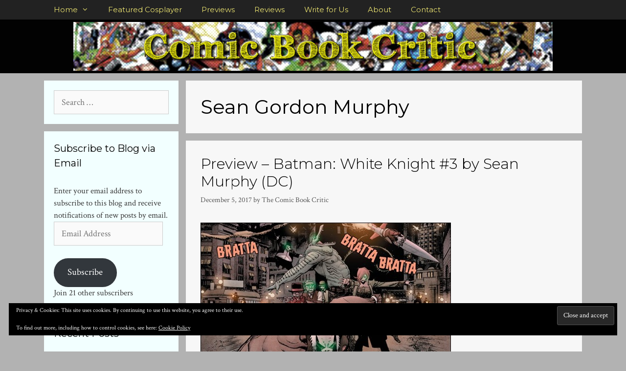

--- FILE ---
content_type: text/html; charset=UTF-8
request_url: http://comicbookcritic.net/tag/sean-gordon-murphy/
body_size: 20170
content:
<!DOCTYPE html>
<html lang="en-US">
<head>
	<meta charset="UTF-8">
	<meta name='robots' content='noindex, follow' />
<meta name="viewport" content="width=device-width, initial-scale=1"><!-- Jetpack Site Verification Tags -->
<meta name="google-site-verification" content="Xbv5RYSCnOL1eqpEovHiR0VRmu8tQpfHaidjInyQzAA" />
<meta name="msvalidate.01" content="84D2061FD8C7D82CAD04A103A0C79A84" />

	<!-- This site is optimized with the Yoast SEO plugin v26.5 - https://yoast.com/wordpress/plugins/seo/ -->
	<title>Sean Gordon Murphy Archives - Comic Book Critic</title>
	<meta property="og:locale" content="en_US" />
	<meta property="og:type" content="article" />
	<meta property="og:title" content="Sean Gordon Murphy Archives - Comic Book Critic" />
	<meta property="og:url" content="http://comicbookcritic.net/tag/sean-gordon-murphy/" />
	<meta property="og:site_name" content="Comic Book Critic" />
	<meta name="twitter:card" content="summary_large_image" />
	<meta name="twitter:site" content="@comicscritic" />
	<script type="application/ld+json" class="yoast-schema-graph">{"@context":"https://schema.org","@graph":[{"@type":"CollectionPage","@id":"http://comicbookcritic.net/tag/sean-gordon-murphy/","url":"http://comicbookcritic.net/tag/sean-gordon-murphy/","name":"Sean Gordon Murphy Archives - Comic Book Critic","isPartOf":{"@id":"http://comicbookcritic.net/#website"},"primaryImageOfPage":{"@id":"http://comicbookcritic.net/tag/sean-gordon-murphy/#primaryimage"},"image":{"@id":"http://comicbookcritic.net/tag/sean-gordon-murphy/#primaryimage"},"thumbnailUrl":"http://comicbookcritic.net/wp-content/uploads/2017/12/BMJKWK_3_3_thumb.jpg","breadcrumb":{"@id":"http://comicbookcritic.net/tag/sean-gordon-murphy/#breadcrumb"},"inLanguage":"en-US"},{"@type":"ImageObject","inLanguage":"en-US","@id":"http://comicbookcritic.net/tag/sean-gordon-murphy/#primaryimage","url":"http://comicbookcritic.net/wp-content/uploads/2017/12/BMJKWK_3_3_thumb.jpg","contentUrl":"http://comicbookcritic.net/wp-content/uploads/2017/12/BMJKWK_3_3_thumb.jpg","width":512,"height":393},{"@type":"BreadcrumbList","@id":"http://comicbookcritic.net/tag/sean-gordon-murphy/#breadcrumb","itemListElement":[{"@type":"ListItem","position":1,"name":"Home","item":"http://comicbookcritic.net/"},{"@type":"ListItem","position":2,"name":"Sean Gordon Murphy"}]},{"@type":"WebSite","@id":"http://comicbookcritic.net/#website","url":"http://comicbookcritic.net/","name":"Comic Book Critic","description":"Your source for comic book previews, review, cosplay, interviews, and more!","publisher":{"@id":"http://comicbookcritic.net/#organization"},"potentialAction":[{"@type":"SearchAction","target":{"@type":"EntryPoint","urlTemplate":"http://comicbookcritic.net/?s={search_term_string}"},"query-input":{"@type":"PropertyValueSpecification","valueRequired":true,"valueName":"search_term_string"}}],"inLanguage":"en-US"},{"@type":"Organization","@id":"http://comicbookcritic.net/#organization","name":"Comic Book Critic","url":"http://comicbookcritic.net/","logo":{"@type":"ImageObject","inLanguage":"en-US","@id":"http://comicbookcritic.net/#/schema/logo/image/","url":"http://comicbookcritic.net/wp-content/uploads/2011/02/cbc2.jpg","contentUrl":"http://comicbookcritic.net/wp-content/uploads/2011/02/cbc2.jpg","width":500,"height":500,"caption":"Comic Book Critic"},"image":{"@id":"http://comicbookcritic.net/#/schema/logo/image/"},"sameAs":["https://www.facebook.com/ComicBookCritic","https://x.com/comicscritic"]}]}</script>
	<!-- / Yoast SEO plugin. -->


<link rel='dns-prefetch' href='//www.googletagmanager.com' />
<link rel='dns-prefetch' href='//stats.wp.com' />
<link rel='dns-prefetch' href='//v0.wordpress.com' />
<link rel='dns-prefetch' href='//pagead2.googlesyndication.com' />
<link href='https://fonts.gstatic.com' crossorigin rel='preconnect' />
<link href='https://fonts.googleapis.com' crossorigin rel='preconnect' />
<link rel='preconnect' href='//c0.wp.com' />
<link rel="alternate" type="application/rss+xml" title="Comic Book Critic &raquo; Feed" href="http://comicbookcritic.net/feed/" />
<link rel="alternate" type="application/rss+xml" title="Comic Book Critic &raquo; Comments Feed" href="http://comicbookcritic.net/comments/feed/" />
<link rel="alternate" type="application/rss+xml" title="Comic Book Critic &raquo; Sean Gordon Murphy Tag Feed" href="http://comicbookcritic.net/tag/sean-gordon-murphy/feed/" />
		<!-- This site uses the Google Analytics by MonsterInsights plugin v9.10.1 - Using Analytics tracking - https://www.monsterinsights.com/ -->
							<script src="//www.googletagmanager.com/gtag/js?id=G-67SGENEPLJ"  data-cfasync="false" data-wpfc-render="false" async></script>
			<script data-cfasync="false" data-wpfc-render="false">
				var mi_version = '9.10.1';
				var mi_track_user = true;
				var mi_no_track_reason = '';
								var MonsterInsightsDefaultLocations = {"page_location":"http:\/\/comicbookcritic.net\/tag\/sean-gordon-murphy\/"};
								if ( typeof MonsterInsightsPrivacyGuardFilter === 'function' ) {
					var MonsterInsightsLocations = (typeof MonsterInsightsExcludeQuery === 'object') ? MonsterInsightsPrivacyGuardFilter( MonsterInsightsExcludeQuery ) : MonsterInsightsPrivacyGuardFilter( MonsterInsightsDefaultLocations );
				} else {
					var MonsterInsightsLocations = (typeof MonsterInsightsExcludeQuery === 'object') ? MonsterInsightsExcludeQuery : MonsterInsightsDefaultLocations;
				}

								var disableStrs = [
										'ga-disable-G-67SGENEPLJ',
									];

				/* Function to detect opted out users */
				function __gtagTrackerIsOptedOut() {
					for (var index = 0; index < disableStrs.length; index++) {
						if (document.cookie.indexOf(disableStrs[index] + '=true') > -1) {
							return true;
						}
					}

					return false;
				}

				/* Disable tracking if the opt-out cookie exists. */
				if (__gtagTrackerIsOptedOut()) {
					for (var index = 0; index < disableStrs.length; index++) {
						window[disableStrs[index]] = true;
					}
				}

				/* Opt-out function */
				function __gtagTrackerOptout() {
					for (var index = 0; index < disableStrs.length; index++) {
						document.cookie = disableStrs[index] + '=true; expires=Thu, 31 Dec 2099 23:59:59 UTC; path=/';
						window[disableStrs[index]] = true;
					}
				}

				if ('undefined' === typeof gaOptout) {
					function gaOptout() {
						__gtagTrackerOptout();
					}
				}
								window.dataLayer = window.dataLayer || [];

				window.MonsterInsightsDualTracker = {
					helpers: {},
					trackers: {},
				};
				if (mi_track_user) {
					function __gtagDataLayer() {
						dataLayer.push(arguments);
					}

					function __gtagTracker(type, name, parameters) {
						if (!parameters) {
							parameters = {};
						}

						if (parameters.send_to) {
							__gtagDataLayer.apply(null, arguments);
							return;
						}

						if (type === 'event') {
														parameters.send_to = monsterinsights_frontend.v4_id;
							var hookName = name;
							if (typeof parameters['event_category'] !== 'undefined') {
								hookName = parameters['event_category'] + ':' + name;
							}

							if (typeof MonsterInsightsDualTracker.trackers[hookName] !== 'undefined') {
								MonsterInsightsDualTracker.trackers[hookName](parameters);
							} else {
								__gtagDataLayer('event', name, parameters);
							}
							
						} else {
							__gtagDataLayer.apply(null, arguments);
						}
					}

					__gtagTracker('js', new Date());
					__gtagTracker('set', {
						'developer_id.dZGIzZG': true,
											});
					if ( MonsterInsightsLocations.page_location ) {
						__gtagTracker('set', MonsterInsightsLocations);
					}
										__gtagTracker('config', 'G-67SGENEPLJ', {"forceSSL":"true","anonymize_ip":"true"} );
										window.gtag = __gtagTracker;										(function () {
						/* https://developers.google.com/analytics/devguides/collection/analyticsjs/ */
						/* ga and __gaTracker compatibility shim. */
						var noopfn = function () {
							return null;
						};
						var newtracker = function () {
							return new Tracker();
						};
						var Tracker = function () {
							return null;
						};
						var p = Tracker.prototype;
						p.get = noopfn;
						p.set = noopfn;
						p.send = function () {
							var args = Array.prototype.slice.call(arguments);
							args.unshift('send');
							__gaTracker.apply(null, args);
						};
						var __gaTracker = function () {
							var len = arguments.length;
							if (len === 0) {
								return;
							}
							var f = arguments[len - 1];
							if (typeof f !== 'object' || f === null || typeof f.hitCallback !== 'function') {
								if ('send' === arguments[0]) {
									var hitConverted, hitObject = false, action;
									if ('event' === arguments[1]) {
										if ('undefined' !== typeof arguments[3]) {
											hitObject = {
												'eventAction': arguments[3],
												'eventCategory': arguments[2],
												'eventLabel': arguments[4],
												'value': arguments[5] ? arguments[5] : 1,
											}
										}
									}
									if ('pageview' === arguments[1]) {
										if ('undefined' !== typeof arguments[2]) {
											hitObject = {
												'eventAction': 'page_view',
												'page_path': arguments[2],
											}
										}
									}
									if (typeof arguments[2] === 'object') {
										hitObject = arguments[2];
									}
									if (typeof arguments[5] === 'object') {
										Object.assign(hitObject, arguments[5]);
									}
									if ('undefined' !== typeof arguments[1].hitType) {
										hitObject = arguments[1];
										if ('pageview' === hitObject.hitType) {
											hitObject.eventAction = 'page_view';
										}
									}
									if (hitObject) {
										action = 'timing' === arguments[1].hitType ? 'timing_complete' : hitObject.eventAction;
										hitConverted = mapArgs(hitObject);
										__gtagTracker('event', action, hitConverted);
									}
								}
								return;
							}

							function mapArgs(args) {
								var arg, hit = {};
								var gaMap = {
									'eventCategory': 'event_category',
									'eventAction': 'event_action',
									'eventLabel': 'event_label',
									'eventValue': 'event_value',
									'nonInteraction': 'non_interaction',
									'timingCategory': 'event_category',
									'timingVar': 'name',
									'timingValue': 'value',
									'timingLabel': 'event_label',
									'page': 'page_path',
									'location': 'page_location',
									'title': 'page_title',
									'referrer' : 'page_referrer',
								};
								for (arg in args) {
																		if (!(!args.hasOwnProperty(arg) || !gaMap.hasOwnProperty(arg))) {
										hit[gaMap[arg]] = args[arg];
									} else {
										hit[arg] = args[arg];
									}
								}
								return hit;
							}

							try {
								f.hitCallback();
							} catch (ex) {
							}
						};
						__gaTracker.create = newtracker;
						__gaTracker.getByName = newtracker;
						__gaTracker.getAll = function () {
							return [];
						};
						__gaTracker.remove = noopfn;
						__gaTracker.loaded = true;
						window['__gaTracker'] = __gaTracker;
					})();
									} else {
										console.log("");
					(function () {
						function __gtagTracker() {
							return null;
						}

						window['__gtagTracker'] = __gtagTracker;
						window['gtag'] = __gtagTracker;
					})();
									}
			</script>
							<!-- / Google Analytics by MonsterInsights -->
		<style id='wp-img-auto-sizes-contain-inline-css'>
img:is([sizes=auto i],[sizes^="auto," i]){contain-intrinsic-size:3000px 1500px}
/*# sourceURL=wp-img-auto-sizes-contain-inline-css */
</style>
<link rel='stylesheet' id='generate-fonts-css' href='//fonts.googleapis.com/css?family=Crimson+Text:regular,italic,600,600italic,700,700italic|Montserrat:100,100italic,200,200italic,300,300italic,regular,italic,500,500italic,600,600italic,700,700italic,800,800italic,900,900italic' media='all' />
<style id='wp-emoji-styles-inline-css'>

	img.wp-smiley, img.emoji {
		display: inline !important;
		border: none !important;
		box-shadow: none !important;
		height: 1em !important;
		width: 1em !important;
		margin: 0 0.07em !important;
		vertical-align: -0.1em !important;
		background: none !important;
		padding: 0 !important;
	}
/*# sourceURL=wp-emoji-styles-inline-css */
</style>
<style id='wp-block-library-inline-css'>
:root{--wp-block-synced-color:#7a00df;--wp-block-synced-color--rgb:122,0,223;--wp-bound-block-color:var(--wp-block-synced-color);--wp-editor-canvas-background:#ddd;--wp-admin-theme-color:#007cba;--wp-admin-theme-color--rgb:0,124,186;--wp-admin-theme-color-darker-10:#006ba1;--wp-admin-theme-color-darker-10--rgb:0,107,160.5;--wp-admin-theme-color-darker-20:#005a87;--wp-admin-theme-color-darker-20--rgb:0,90,135;--wp-admin-border-width-focus:2px}@media (min-resolution:192dpi){:root{--wp-admin-border-width-focus:1.5px}}.wp-element-button{cursor:pointer}:root .has-very-light-gray-background-color{background-color:#eee}:root .has-very-dark-gray-background-color{background-color:#313131}:root .has-very-light-gray-color{color:#eee}:root .has-very-dark-gray-color{color:#313131}:root .has-vivid-green-cyan-to-vivid-cyan-blue-gradient-background{background:linear-gradient(135deg,#00d084,#0693e3)}:root .has-purple-crush-gradient-background{background:linear-gradient(135deg,#34e2e4,#4721fb 50%,#ab1dfe)}:root .has-hazy-dawn-gradient-background{background:linear-gradient(135deg,#faaca8,#dad0ec)}:root .has-subdued-olive-gradient-background{background:linear-gradient(135deg,#fafae1,#67a671)}:root .has-atomic-cream-gradient-background{background:linear-gradient(135deg,#fdd79a,#004a59)}:root .has-nightshade-gradient-background{background:linear-gradient(135deg,#330968,#31cdcf)}:root .has-midnight-gradient-background{background:linear-gradient(135deg,#020381,#2874fc)}:root{--wp--preset--font-size--normal:16px;--wp--preset--font-size--huge:42px}.has-regular-font-size{font-size:1em}.has-larger-font-size{font-size:2.625em}.has-normal-font-size{font-size:var(--wp--preset--font-size--normal)}.has-huge-font-size{font-size:var(--wp--preset--font-size--huge)}:root .has-text-align-center{text-align:center}:root .has-text-align-left{text-align:left}:root .has-text-align-right{text-align:right}.has-fit-text{white-space:nowrap!important}#end-resizable-editor-section{display:none}.aligncenter{clear:both}.items-justified-left{justify-content:flex-start}.items-justified-center{justify-content:center}.items-justified-right{justify-content:flex-end}.items-justified-space-between{justify-content:space-between}.screen-reader-text{word-wrap:normal!important;border:0;clip-path:inset(50%);height:1px;margin:-1px;overflow:hidden;padding:0;position:absolute;width:1px}.screen-reader-text:focus{background-color:#ddd;clip-path:none;color:#444;display:block;font-size:1em;height:auto;left:5px;line-height:normal;padding:15px 23px 14px;text-decoration:none;top:5px;width:auto;z-index:100000}html :where(.has-border-color){border-style:solid}html :where([style*=border-top-color]){border-top-style:solid}html :where([style*=border-right-color]){border-right-style:solid}html :where([style*=border-bottom-color]){border-bottom-style:solid}html :where([style*=border-left-color]){border-left-style:solid}html :where([style*=border-width]){border-style:solid}html :where([style*=border-top-width]){border-top-style:solid}html :where([style*=border-right-width]){border-right-style:solid}html :where([style*=border-bottom-width]){border-bottom-style:solid}html :where([style*=border-left-width]){border-left-style:solid}html :where(img[class*=wp-image-]){height:auto;max-width:100%}:where(figure){margin:0 0 1em}html :where(.is-position-sticky){--wp-admin--admin-bar--position-offset:var(--wp-admin--admin-bar--height,0px)}@media screen and (max-width:600px){html :where(.is-position-sticky){--wp-admin--admin-bar--position-offset:0px}}

/*# sourceURL=wp-block-library-inline-css */
</style><style id='global-styles-inline-css'>
:root{--wp--preset--aspect-ratio--square: 1;--wp--preset--aspect-ratio--4-3: 4/3;--wp--preset--aspect-ratio--3-4: 3/4;--wp--preset--aspect-ratio--3-2: 3/2;--wp--preset--aspect-ratio--2-3: 2/3;--wp--preset--aspect-ratio--16-9: 16/9;--wp--preset--aspect-ratio--9-16: 9/16;--wp--preset--color--black: #000000;--wp--preset--color--cyan-bluish-gray: #abb8c3;--wp--preset--color--white: #ffffff;--wp--preset--color--pale-pink: #f78da7;--wp--preset--color--vivid-red: #cf2e2e;--wp--preset--color--luminous-vivid-orange: #ff6900;--wp--preset--color--luminous-vivid-amber: #fcb900;--wp--preset--color--light-green-cyan: #7bdcb5;--wp--preset--color--vivid-green-cyan: #00d084;--wp--preset--color--pale-cyan-blue: #8ed1fc;--wp--preset--color--vivid-cyan-blue: #0693e3;--wp--preset--color--vivid-purple: #9b51e0;--wp--preset--color--contrast: var(--contrast);--wp--preset--color--contrast-2: var(--contrast-2);--wp--preset--color--contrast-3: var(--contrast-3);--wp--preset--color--base: var(--base);--wp--preset--color--base-2: var(--base-2);--wp--preset--color--base-3: var(--base-3);--wp--preset--color--accent: var(--accent);--wp--preset--gradient--vivid-cyan-blue-to-vivid-purple: linear-gradient(135deg,rgb(6,147,227) 0%,rgb(155,81,224) 100%);--wp--preset--gradient--light-green-cyan-to-vivid-green-cyan: linear-gradient(135deg,rgb(122,220,180) 0%,rgb(0,208,130) 100%);--wp--preset--gradient--luminous-vivid-amber-to-luminous-vivid-orange: linear-gradient(135deg,rgb(252,185,0) 0%,rgb(255,105,0) 100%);--wp--preset--gradient--luminous-vivid-orange-to-vivid-red: linear-gradient(135deg,rgb(255,105,0) 0%,rgb(207,46,46) 100%);--wp--preset--gradient--very-light-gray-to-cyan-bluish-gray: linear-gradient(135deg,rgb(238,238,238) 0%,rgb(169,184,195) 100%);--wp--preset--gradient--cool-to-warm-spectrum: linear-gradient(135deg,rgb(74,234,220) 0%,rgb(151,120,209) 20%,rgb(207,42,186) 40%,rgb(238,44,130) 60%,rgb(251,105,98) 80%,rgb(254,248,76) 100%);--wp--preset--gradient--blush-light-purple: linear-gradient(135deg,rgb(255,206,236) 0%,rgb(152,150,240) 100%);--wp--preset--gradient--blush-bordeaux: linear-gradient(135deg,rgb(254,205,165) 0%,rgb(254,45,45) 50%,rgb(107,0,62) 100%);--wp--preset--gradient--luminous-dusk: linear-gradient(135deg,rgb(255,203,112) 0%,rgb(199,81,192) 50%,rgb(65,88,208) 100%);--wp--preset--gradient--pale-ocean: linear-gradient(135deg,rgb(255,245,203) 0%,rgb(182,227,212) 50%,rgb(51,167,181) 100%);--wp--preset--gradient--electric-grass: linear-gradient(135deg,rgb(202,248,128) 0%,rgb(113,206,126) 100%);--wp--preset--gradient--midnight: linear-gradient(135deg,rgb(2,3,129) 0%,rgb(40,116,252) 100%);--wp--preset--font-size--small: 13px;--wp--preset--font-size--medium: 20px;--wp--preset--font-size--large: 36px;--wp--preset--font-size--x-large: 42px;--wp--preset--spacing--20: 0.44rem;--wp--preset--spacing--30: 0.67rem;--wp--preset--spacing--40: 1rem;--wp--preset--spacing--50: 1.5rem;--wp--preset--spacing--60: 2.25rem;--wp--preset--spacing--70: 3.38rem;--wp--preset--spacing--80: 5.06rem;--wp--preset--shadow--natural: 6px 6px 9px rgba(0, 0, 0, 0.2);--wp--preset--shadow--deep: 12px 12px 50px rgba(0, 0, 0, 0.4);--wp--preset--shadow--sharp: 6px 6px 0px rgba(0, 0, 0, 0.2);--wp--preset--shadow--outlined: 6px 6px 0px -3px rgb(255, 255, 255), 6px 6px rgb(0, 0, 0);--wp--preset--shadow--crisp: 6px 6px 0px rgb(0, 0, 0);}:where(.is-layout-flex){gap: 0.5em;}:where(.is-layout-grid){gap: 0.5em;}body .is-layout-flex{display: flex;}.is-layout-flex{flex-wrap: wrap;align-items: center;}.is-layout-flex > :is(*, div){margin: 0;}body .is-layout-grid{display: grid;}.is-layout-grid > :is(*, div){margin: 0;}:where(.wp-block-columns.is-layout-flex){gap: 2em;}:where(.wp-block-columns.is-layout-grid){gap: 2em;}:where(.wp-block-post-template.is-layout-flex){gap: 1.25em;}:where(.wp-block-post-template.is-layout-grid){gap: 1.25em;}.has-black-color{color: var(--wp--preset--color--black) !important;}.has-cyan-bluish-gray-color{color: var(--wp--preset--color--cyan-bluish-gray) !important;}.has-white-color{color: var(--wp--preset--color--white) !important;}.has-pale-pink-color{color: var(--wp--preset--color--pale-pink) !important;}.has-vivid-red-color{color: var(--wp--preset--color--vivid-red) !important;}.has-luminous-vivid-orange-color{color: var(--wp--preset--color--luminous-vivid-orange) !important;}.has-luminous-vivid-amber-color{color: var(--wp--preset--color--luminous-vivid-amber) !important;}.has-light-green-cyan-color{color: var(--wp--preset--color--light-green-cyan) !important;}.has-vivid-green-cyan-color{color: var(--wp--preset--color--vivid-green-cyan) !important;}.has-pale-cyan-blue-color{color: var(--wp--preset--color--pale-cyan-blue) !important;}.has-vivid-cyan-blue-color{color: var(--wp--preset--color--vivid-cyan-blue) !important;}.has-vivid-purple-color{color: var(--wp--preset--color--vivid-purple) !important;}.has-black-background-color{background-color: var(--wp--preset--color--black) !important;}.has-cyan-bluish-gray-background-color{background-color: var(--wp--preset--color--cyan-bluish-gray) !important;}.has-white-background-color{background-color: var(--wp--preset--color--white) !important;}.has-pale-pink-background-color{background-color: var(--wp--preset--color--pale-pink) !important;}.has-vivid-red-background-color{background-color: var(--wp--preset--color--vivid-red) !important;}.has-luminous-vivid-orange-background-color{background-color: var(--wp--preset--color--luminous-vivid-orange) !important;}.has-luminous-vivid-amber-background-color{background-color: var(--wp--preset--color--luminous-vivid-amber) !important;}.has-light-green-cyan-background-color{background-color: var(--wp--preset--color--light-green-cyan) !important;}.has-vivid-green-cyan-background-color{background-color: var(--wp--preset--color--vivid-green-cyan) !important;}.has-pale-cyan-blue-background-color{background-color: var(--wp--preset--color--pale-cyan-blue) !important;}.has-vivid-cyan-blue-background-color{background-color: var(--wp--preset--color--vivid-cyan-blue) !important;}.has-vivid-purple-background-color{background-color: var(--wp--preset--color--vivid-purple) !important;}.has-black-border-color{border-color: var(--wp--preset--color--black) !important;}.has-cyan-bluish-gray-border-color{border-color: var(--wp--preset--color--cyan-bluish-gray) !important;}.has-white-border-color{border-color: var(--wp--preset--color--white) !important;}.has-pale-pink-border-color{border-color: var(--wp--preset--color--pale-pink) !important;}.has-vivid-red-border-color{border-color: var(--wp--preset--color--vivid-red) !important;}.has-luminous-vivid-orange-border-color{border-color: var(--wp--preset--color--luminous-vivid-orange) !important;}.has-luminous-vivid-amber-border-color{border-color: var(--wp--preset--color--luminous-vivid-amber) !important;}.has-light-green-cyan-border-color{border-color: var(--wp--preset--color--light-green-cyan) !important;}.has-vivid-green-cyan-border-color{border-color: var(--wp--preset--color--vivid-green-cyan) !important;}.has-pale-cyan-blue-border-color{border-color: var(--wp--preset--color--pale-cyan-blue) !important;}.has-vivid-cyan-blue-border-color{border-color: var(--wp--preset--color--vivid-cyan-blue) !important;}.has-vivid-purple-border-color{border-color: var(--wp--preset--color--vivid-purple) !important;}.has-vivid-cyan-blue-to-vivid-purple-gradient-background{background: var(--wp--preset--gradient--vivid-cyan-blue-to-vivid-purple) !important;}.has-light-green-cyan-to-vivid-green-cyan-gradient-background{background: var(--wp--preset--gradient--light-green-cyan-to-vivid-green-cyan) !important;}.has-luminous-vivid-amber-to-luminous-vivid-orange-gradient-background{background: var(--wp--preset--gradient--luminous-vivid-amber-to-luminous-vivid-orange) !important;}.has-luminous-vivid-orange-to-vivid-red-gradient-background{background: var(--wp--preset--gradient--luminous-vivid-orange-to-vivid-red) !important;}.has-very-light-gray-to-cyan-bluish-gray-gradient-background{background: var(--wp--preset--gradient--very-light-gray-to-cyan-bluish-gray) !important;}.has-cool-to-warm-spectrum-gradient-background{background: var(--wp--preset--gradient--cool-to-warm-spectrum) !important;}.has-blush-light-purple-gradient-background{background: var(--wp--preset--gradient--blush-light-purple) !important;}.has-blush-bordeaux-gradient-background{background: var(--wp--preset--gradient--blush-bordeaux) !important;}.has-luminous-dusk-gradient-background{background: var(--wp--preset--gradient--luminous-dusk) !important;}.has-pale-ocean-gradient-background{background: var(--wp--preset--gradient--pale-ocean) !important;}.has-electric-grass-gradient-background{background: var(--wp--preset--gradient--electric-grass) !important;}.has-midnight-gradient-background{background: var(--wp--preset--gradient--midnight) !important;}.has-small-font-size{font-size: var(--wp--preset--font-size--small) !important;}.has-medium-font-size{font-size: var(--wp--preset--font-size--medium) !important;}.has-large-font-size{font-size: var(--wp--preset--font-size--large) !important;}.has-x-large-font-size{font-size: var(--wp--preset--font-size--x-large) !important;}
/*# sourceURL=global-styles-inline-css */
</style>

<style id='classic-theme-styles-inline-css'>
/*! This file is auto-generated */
.wp-block-button__link{color:#fff;background-color:#32373c;border-radius:9999px;box-shadow:none;text-decoration:none;padding:calc(.667em + 2px) calc(1.333em + 2px);font-size:1.125em}.wp-block-file__button{background:#32373c;color:#fff;text-decoration:none}
/*# sourceURL=/wp-includes/css/classic-themes.min.css */
</style>
<link rel='stylesheet' id='dashicons-css' href='https://c0.wp.com/c/6.9/wp-includes/css/dashicons.min.css' media='all' />
<link rel='stylesheet' id='responsive-lightbox-fancybox-css' href='http://comicbookcritic.net/wp-content/plugins/responsive-lightbox/assets/fancybox/jquery.fancybox.min.css?ver=2.4.5' media='all' />
<link rel='stylesheet' id='generate-style-css' href='http://comicbookcritic.net/wp-content/themes/generatepress/assets/css/all.min.css?ver=3.3.0' media='all' />
<style id='generate-style-inline-css'>
body{background-color:#b2b2b2;color:#3a3a3a;}a{color:#002cdd;}a:visited{color:#ef0047;}a:hover, a:focus, a:active{color:#f224e1;}body .grid-container{max-width:1100px;}.wp-block-group__inner-container{max-width:1100px;margin-left:auto;margin-right:auto;}.generate-back-to-top{font-size:20px;border-radius:3px;position:fixed;bottom:30px;right:30px;line-height:40px;width:40px;text-align:center;z-index:10;transition:opacity 300ms ease-in-out;opacity:0.1;transform:translateY(1000px);}.generate-back-to-top__show{opacity:1;transform:translateY(0);}:root{--contrast:#222222;--contrast-2:#575760;--contrast-3:#b2b2be;--base:#f0f0f0;--base-2:#f7f8f9;--base-3:#ffffff;--accent:#1e73be;}:root .has-contrast-color{color:var(--contrast);}:root .has-contrast-background-color{background-color:var(--contrast);}:root .has-contrast-2-color{color:var(--contrast-2);}:root .has-contrast-2-background-color{background-color:var(--contrast-2);}:root .has-contrast-3-color{color:var(--contrast-3);}:root .has-contrast-3-background-color{background-color:var(--contrast-3);}:root .has-base-color{color:var(--base);}:root .has-base-background-color{background-color:var(--base);}:root .has-base-2-color{color:var(--base-2);}:root .has-base-2-background-color{background-color:var(--base-2);}:root .has-base-3-color{color:var(--base-3);}:root .has-base-3-background-color{background-color:var(--base-3);}:root .has-accent-color{color:var(--accent);}:root .has-accent-background-color{background-color:var(--accent);}body, button, input, select, textarea{font-family:"Crimson Text", serif;font-size:18px;}body{line-height:1.5;}.entry-content > [class*="wp-block-"]:not(:last-child):not(.wp-block-heading){margin-bottom:1.5em;}.main-title{font-family:"Montserrat", sans-serif;font-size:45px;}.main-navigation a, .menu-toggle{font-family:"Montserrat", sans-serif;}.main-navigation .main-nav ul ul li a{font-size:14px;}.widget-title{font-family:"Montserrat", sans-serif;}.sidebar .widget, .footer-widgets .widget{font-size:17px;}h1{font-family:"Montserrat", sans-serif;font-size:40px;}h2{font-family:"Montserrat", sans-serif;font-weight:300;font-size:30px;}h3{font-family:"Montserrat", sans-serif;font-size:20px;}h4{font-family:"Montserrat", sans-serif;font-size:inherit;}h5{font-size:inherit;}h6{font-family:"Montserrat", sans-serif;}.site-info{font-family:"Montserrat", sans-serif;}@media (max-width:768px){.main-title{font-size:30px;}h1{font-size:30px;}h2{font-size:25px;}}.top-bar{background-color:#636363;color:#ffffff;}.top-bar a{color:#ffffff;}.top-bar a:hover{color:#303030;}.site-header{background-color:#020202;color:#3a3a3a;}.site-header a{color:#3a3a3a;}.main-title a,.main-title a:hover{color:#222222;}.site-description{color:#757575;}.main-navigation,.main-navigation ul ul{background-color:#222222;}.main-navigation .main-nav ul li a, .main-navigation .menu-toggle, .main-navigation .menu-bar-items{color:#eae270;}.main-navigation .main-nav ul li:not([class*="current-menu-"]):hover > a, .main-navigation .main-nav ul li:not([class*="current-menu-"]):focus > a, .main-navigation .main-nav ul li.sfHover:not([class*="current-menu-"]) > a, .main-navigation .menu-bar-item:hover > a, .main-navigation .menu-bar-item.sfHover > a{color:#ff020a;background-color:#3f3f3f;}button.menu-toggle:hover,button.menu-toggle:focus,.main-navigation .mobile-bar-items a,.main-navigation .mobile-bar-items a:hover,.main-navigation .mobile-bar-items a:focus{color:#eae270;}.main-navigation .main-nav ul li[class*="current-menu-"] > a{color:#ffffff;background-color:#3f3f3f;}.navigation-search input[type="search"],.navigation-search input[type="search"]:active, .navigation-search input[type="search"]:focus, .main-navigation .main-nav ul li.search-item.active > a, .main-navigation .menu-bar-items .search-item.active > a{color:#ff020a;background-color:#3f3f3f;}.main-navigation ul ul{background-color:#3f3f3f;}.main-navigation .main-nav ul ul li a{color:#eae270;}.main-navigation .main-nav ul ul li:not([class*="current-menu-"]):hover > a,.main-navigation .main-nav ul ul li:not([class*="current-menu-"]):focus > a, .main-navigation .main-nav ul ul li.sfHover:not([class*="current-menu-"]) > a{color:#ff020a;background-color:#4f4f4f;}.main-navigation .main-nav ul ul li[class*="current-menu-"] > a{color:#ffffff;background-color:#4f4f4f;}.separate-containers .inside-article, .separate-containers .comments-area, .separate-containers .page-header, .one-container .container, .separate-containers .paging-navigation, .inside-page-header{color:#000000;background-color:#f7f7f7;}.entry-header h1,.page-header h1{color:#000000;}.entry-title a{color:#000000;}.entry-title a:hover{color:#007fff;}.entry-meta{color:#595959;}.entry-meta a{color:#595959;}.entry-meta a:hover{color:#1e73be;}h1{color:#000000;}h2{color:#000000;}h3{color:#000000;}h4{color:#000000;}h5{color:#000000;}.sidebar .widget{background-color:#f2ffff;}.sidebar .widget .widget-title{color:#000000;}.footer-widgets{background-color:#cccccc;}.footer-widgets .widget-title{color:#000000;}.site-info{color:#eae270;background-color:#210000;}.site-info a{color:#ffffff;}.site-info a:hover{color:#606060;}.footer-bar .widget_nav_menu .current-menu-item a{color:#606060;}input[type="text"],input[type="email"],input[type="url"],input[type="password"],input[type="search"],input[type="tel"],input[type="number"],textarea,select{color:#666666;background-color:#fafafa;border-color:#cccccc;}input[type="text"]:focus,input[type="email"]:focus,input[type="url"]:focus,input[type="password"]:focus,input[type="search"]:focus,input[type="tel"]:focus,input[type="number"]:focus,textarea:focus,select:focus{color:#666666;background-color:#ffffff;border-color:#bfbfbf;}button,html input[type="button"],input[type="reset"],input[type="submit"],a.button,a.wp-block-button__link:not(.has-background){color:#ffffff;background-color:#666666;}button:hover,html input[type="button"]:hover,input[type="reset"]:hover,input[type="submit"]:hover,a.button:hover,button:focus,html input[type="button"]:focus,input[type="reset"]:focus,input[type="submit"]:focus,a.button:focus,a.wp-block-button__link:not(.has-background):active,a.wp-block-button__link:not(.has-background):focus,a.wp-block-button__link:not(.has-background):hover{color:#ffffff;background-color:#3f3f3f;}a.generate-back-to-top{background-color:rgba( 0,0,0,0.4 );color:#eae270;}a.generate-back-to-top:hover,a.generate-back-to-top:focus{background-color:rgba( 0,0,0,0.6 );color:#ffffff;}:root{--gp-search-modal-bg-color:var(--base-3);--gp-search-modal-text-color:var(--contrast);--gp-search-modal-overlay-bg-color:rgba(0,0,0,0.2);}@media (max-width:768px){.main-navigation .menu-bar-item:hover > a, .main-navigation .menu-bar-item.sfHover > a{background:none;color:#eae270;}}.inside-top-bar{padding:10px;}.inside-header{padding:5px;}.separate-containers .inside-article, .separate-containers .comments-area, .separate-containers .page-header, .separate-containers .paging-navigation, .one-container .site-content, .inside-page-header{padding:30px;}.site-main .wp-block-group__inner-container{padding:30px;}.entry-content .alignwide, body:not(.no-sidebar) .entry-content .alignfull{margin-left:-30px;width:calc(100% + 60px);max-width:calc(100% + 60px);}.one-container.right-sidebar .site-main,.one-container.both-right .site-main{margin-right:30px;}.one-container.left-sidebar .site-main,.one-container.both-left .site-main{margin-left:30px;}.one-container.both-sidebars .site-main{margin:0px 30px 0px 30px;}.separate-containers .widget, .separate-containers .site-main > *, .separate-containers .page-header, .widget-area .main-navigation{margin-bottom:15px;}.separate-containers .site-main{margin:15px;}.both-right.separate-containers .inside-left-sidebar{margin-right:7px;}.both-right.separate-containers .inside-right-sidebar{margin-left:7px;}.both-left.separate-containers .inside-left-sidebar{margin-right:7px;}.both-left.separate-containers .inside-right-sidebar{margin-left:7px;}.separate-containers .page-header-image, .separate-containers .page-header-contained, .separate-containers .page-header-image-single, .separate-containers .page-header-content-single{margin-top:15px;}.separate-containers .inside-right-sidebar, .separate-containers .inside-left-sidebar{margin-top:15px;margin-bottom:15px;}.main-navigation .main-nav ul li a,.menu-toggle,.main-navigation .mobile-bar-items a{line-height:40px;}.navigation-search input[type="search"]{height:40px;}.rtl .menu-item-has-children .dropdown-menu-toggle{padding-left:20px;}.rtl .main-navigation .main-nav ul li.menu-item-has-children > a{padding-right:20px;}.widget-area .widget{padding:20px;}.footer-widgets{padding:30px;}.site-info{padding:10px;}@media (max-width:768px){.separate-containers .inside-article, .separate-containers .comments-area, .separate-containers .page-header, .separate-containers .paging-navigation, .one-container .site-content, .inside-page-header{padding:30px;}.site-main .wp-block-group__inner-container{padding:30px;}.site-info{padding-right:10px;padding-left:10px;}.entry-content .alignwide, body:not(.no-sidebar) .entry-content .alignfull{margin-left:-30px;width:calc(100% + 60px);max-width:calc(100% + 60px);}}/* End cached CSS */@media (max-width:768px){.main-navigation .menu-toggle,.main-navigation .mobile-bar-items,.sidebar-nav-mobile:not(#sticky-placeholder){display:block;}.main-navigation ul,.gen-sidebar-nav{display:none;}[class*="nav-float-"] .site-header .inside-header > *{float:none;clear:both;}}
/*# sourceURL=generate-style-inline-css */
</style>
<link rel='stylesheet' id='generate-font-icons-css' href='http://comicbookcritic.net/wp-content/themes/generatepress/assets/css/components/font-icons.min.css?ver=3.3.0' media='all' />
<link rel='stylesheet' id='jetpack-subscriptions-css' href='https://c0.wp.com/p/jetpack/15.3.1/_inc/build/subscriptions/subscriptions.min.css' media='all' />
<style id='generateblocks-inline-css'>
:root{--gb-container-width:1100px;}.gb-container .wp-block-image img{vertical-align:middle;}.gb-grid-wrapper .wp-block-image{margin-bottom:0;}.gb-highlight{background:none;}.gb-shape{line-height:0;}
/*# sourceURL=generateblocks-inline-css */
</style>
<script src="http://comicbookcritic.net/wp-content/plugins/google-analytics-for-wordpress/assets/js/frontend-gtag.min.js?ver=9.10.1" id="monsterinsights-frontend-script-js" async data-wp-strategy="async" type="2160694c45a8672afb86a81b-text/javascript"></script>
<script data-cfasync="false" data-wpfc-render="false" id='monsterinsights-frontend-script-js-extra'>var monsterinsights_frontend = {"js_events_tracking":"true","download_extensions":"pdf,doc,ppt,xls,zip,docx,pptx,xlsx","inbound_paths":"[]","home_url":"http:\/\/comicbookcritic.net","hash_tracking":"false","v4_id":"G-67SGENEPLJ"};</script>
<script src="https://c0.wp.com/c/6.9/wp-includes/js/jquery/jquery.min.js" id="jquery-core-js" type="2160694c45a8672afb86a81b-text/javascript"></script>
<script src="https://c0.wp.com/c/6.9/wp-includes/js/jquery/jquery-migrate.min.js" id="jquery-migrate-js" type="2160694c45a8672afb86a81b-text/javascript"></script>
<script src="http://comicbookcritic.net/wp-content/plugins/responsive-lightbox/assets/infinitescroll/infinite-scroll.pkgd.min.js?ver=6.9" id="responsive-lightbox-infinite-scroll-js" type="2160694c45a8672afb86a81b-text/javascript"></script>

<!-- Google tag (gtag.js) snippet added by Site Kit -->
<!-- Google Analytics snippet added by Site Kit -->
<script src="https://www.googletagmanager.com/gtag/js?id=G-67SGENEPLJ" id="google_gtagjs-js" async type="2160694c45a8672afb86a81b-text/javascript"></script>
<script id="google_gtagjs-js-after" type="2160694c45a8672afb86a81b-text/javascript">
window.dataLayer = window.dataLayer || [];function gtag(){dataLayer.push(arguments);}
gtag("set","linker",{"domains":["comicbookcritic.net"]});
gtag("js", new Date());
gtag("set", "developer_id.dZTNiMT", true);
gtag("config", "G-67SGENEPLJ");
//# sourceURL=google_gtagjs-js-after
</script>
<link rel="https://api.w.org/" href="http://comicbookcritic.net/wp-json/" /><link rel="alternate" title="JSON" type="application/json" href="http://comicbookcritic.net/wp-json/wp/v2/tags/3665" /><link rel="EditURI" type="application/rsd+xml" title="RSD" href="http://comicbookcritic.net/xmlrpc.php?rsd" />
<meta name="generator" content="WordPress 6.9" />
<meta name="generator" content="Site Kit by Google 1.167.0" /><script async src="//pagead2.googlesyndication.com/pagead/js/adsbygoogle.js" type="2160694c45a8672afb86a81b-text/javascript"></script>
<script type="2160694c45a8672afb86a81b-text/javascript">
  (adsbygoogle = window.adsbygoogle || []).push({
    google_ad_client: "ca-pub-8092530246159601",
    enable_page_level_ads: true
  });
</script>	<style>img#wpstats{display:none}</style>
		
<!-- Google AdSense meta tags added by Site Kit -->
<meta name="google-adsense-platform-account" content="ca-host-pub-2644536267352236">
<meta name="google-adsense-platform-domain" content="sitekit.withgoogle.com">
<!-- End Google AdSense meta tags added by Site Kit -->

<!-- Google AdSense snippet added by Site Kit -->
<script async src="https://pagead2.googlesyndication.com/pagead/js/adsbygoogle.js?client=ca-pub-8092530246159601&amp;host=ca-host-pub-2644536267352236" crossorigin="anonymous" type="2160694c45a8672afb86a81b-text/javascript"></script>

<!-- End Google AdSense snippet added by Site Kit -->
<link rel="icon" href="http://comicbookcritic.net/wp-content/uploads/2011/02/cbc2.jpg" sizes="32x32" />
<link rel="icon" href="http://comicbookcritic.net/wp-content/uploads/2011/02/cbc2.jpg" sizes="192x192" />
<link rel="apple-touch-icon" href="http://comicbookcritic.net/wp-content/uploads/2011/02/cbc2.jpg" />
<meta name="msapplication-TileImage" content="http://comicbookcritic.net/wp-content/uploads/2011/02/cbc2.jpg" />
<link rel='stylesheet' id='eu-cookie-law-style-css' href='https://c0.wp.com/p/jetpack/15.3.1/modules/widgets/eu-cookie-law/style.css' media='all' />
</head>

<body class="archive tag tag-sean-gordon-murphy tag-3665 wp-custom-logo wp-embed-responsive wp-theme-generatepress left-sidebar nav-above-header separate-containers fluid-header active-footer-widgets-3 nav-aligned-left header-aligned-center dropdown-hover" itemtype="https://schema.org/Blog" itemscope>
	<a class="screen-reader-text skip-link" href="#content" title="Skip to content">Skip to content</a>		<nav class="main-navigation sub-menu-right" id="site-navigation" aria-label="Primary"  itemtype="https://schema.org/SiteNavigationElement" itemscope>
			<div class="inside-navigation grid-container grid-parent">
								<button class="menu-toggle" aria-controls="primary-menu" aria-expanded="false">
					<span class="mobile-menu">Menu</span>				</button>
				<div id="primary-menu" class="main-nav"><ul id="menu-default1" class=" menu sf-menu"><li id="menu-item-34791" class="menu-item menu-item-type-custom menu-item-object-custom menu-item-has-children menu-item-34791"><a href="http://www.comicbookcritic.net/">Home<span role="presentation" class="dropdown-menu-toggle"></span></a>
<ul class="sub-menu">
	<li id="menu-item-34838" class="menu-item menu-item-type-taxonomy menu-item-object-category menu-item-has-children menu-item-34838"><a href="http://comicbookcritic.net/category/news/">News<span role="presentation" class="dropdown-menu-toggle"></span></a>
	<ul class="sub-menu">
		<li id="menu-item-34775" class="menu-item menu-item-type-taxonomy menu-item-object-post_tag menu-item-34775"><a href="http://comicbookcritic.net/tag/dc-comics/">DC Comics</a></li>
		<li id="menu-item-34774" class="menu-item menu-item-type-taxonomy menu-item-object-post_tag menu-item-34774"><a href="http://comicbookcritic.net/tag/marvel-comics/">Marvel Comics</a></li>
		<li id="menu-item-34780" class="menu-item menu-item-type-taxonomy menu-item-object-post_tag menu-item-34780"><a href="http://comicbookcritic.net/tag/dark-horse/">Dark Horse</a></li>
		<li id="menu-item-34778" class="menu-item menu-item-type-taxonomy menu-item-object-post_tag menu-item-34778"><a href="http://comicbookcritic.net/tag/image-comics/">Image Comics</a></li>
		<li id="menu-item-34777" class="menu-item menu-item-type-taxonomy menu-item-object-post_tag menu-item-34777"><a href="http://comicbookcritic.net/tag/idw-publishing/">IDW Publishing</a></li>
		<li id="menu-item-34779" class="menu-item menu-item-type-taxonomy menu-item-object-post_tag menu-item-34779"><a href="http://comicbookcritic.net/tag/valiant-comics/">Valiant Comics</a></li>
		<li id="menu-item-34788" class="menu-item menu-item-type-taxonomy menu-item-object-post_tag menu-item-34788"><a href="http://comicbookcritic.net/tag/boom-studios/">Boom! Studios</a></li>
		<li id="menu-item-34789" class="menu-item menu-item-type-taxonomy menu-item-object-post_tag menu-item-34789"><a href="http://comicbookcritic.net/tag/kaboom-studios/">KaBOOM! Studios</a></li>
		<li id="menu-item-34787" class="menu-item menu-item-type-taxonomy menu-item-object-post_tag menu-item-34787"><a href="http://comicbookcritic.net/tag/dynamite-entertainment/">Dynamite Entertainment</a></li>
		<li id="menu-item-34790" class="menu-item menu-item-type-taxonomy menu-item-object-post_tag menu-item-34790"><a href="http://comicbookcritic.net/tag/aspen-comics/">Aspen Comics</a></li>
	</ul>
</li>
	<li id="menu-item-34842" class="menu-item menu-item-type-taxonomy menu-item-object-category menu-item-has-children menu-item-34842"><a href="http://comicbookcritic.net/category/articles/">Articles<span role="presentation" class="dropdown-menu-toggle"></span></a>
	<ul class="sub-menu">
		<li id="menu-item-34844" class="menu-item menu-item-type-taxonomy menu-item-object-category menu-item-34844"><a href="http://comicbookcritic.net/category/site-news/opinion/">Opinion</a></li>
	</ul>
</li>
	<li id="menu-item-34785" class="menu-item menu-item-type-taxonomy menu-item-object-post_tag menu-item-34785"><a href="http://comicbookcritic.net/tag/cosplay/">Cosplay</a></li>
	<li id="menu-item-34786" class="menu-item menu-item-type-taxonomy menu-item-object-post_tag menu-item-34786"><a href="http://comicbookcritic.net/tag/tattoos/">Tattoos</a></li>
</ul>
</li>
<li id="menu-item-34843" class="menu-item menu-item-type-taxonomy menu-item-object-category menu-item-34843"><a href="http://comicbookcritic.net/category/featured-cosplayer/">Featured Cosplayer</a></li>
<li id="menu-item-34839" class="menu-item menu-item-type-taxonomy menu-item-object-category menu-item-34839"><a href="http://comicbookcritic.net/category/previews/">Previews</a></li>
<li id="menu-item-34841" class="menu-item menu-item-type-taxonomy menu-item-object-category menu-item-34841"><a href="http://comicbookcritic.net/category/reviews/">Reviews</a></li>
<li id="menu-item-34771" class="menu-item menu-item-type-post_type menu-item-object-page menu-item-34771"><a href="http://comicbookcritic.net/write-for-us/">Write for Us</a></li>
<li id="menu-item-34757" class="menu-item menu-item-type-post_type menu-item-object-page menu-item-34757"><a rel="author" href="http://comicbookcritic.net/about/">About</a></li>
<li id="menu-item-34758" class="menu-item menu-item-type-post_type menu-item-object-page menu-item-34758"><a href="http://comicbookcritic.net/contact/">Contact</a></li>
</ul></div>			</div>
		</nav>
				<header class="site-header" id="masthead" aria-label="Site"  itemtype="https://schema.org/WPHeader" itemscope>
			<div class="inside-header grid-container grid-parent">
				<div class="site-logo">
					<a href="http://comicbookcritic.net/" rel="home">
						<img  class="header-image is-logo-image" alt="Comic Book Critic" src="http://comicbookcritic.net/wp-content/uploads/2016/01/header-marvel-dc-smaller-yellow.jpg" />
					</a>
				</div>			</div>
		</header>
		
	<div class="site grid-container container hfeed grid-parent" id="page">
				<div class="site-content" id="content">
			
	<div class="content-area grid-parent mobile-grid-100 push-25 grid-75 tablet-push-25 tablet-grid-75" id="primary">
		<main class="site-main" id="main">
					<header class="page-header" aria-label="Page">
			
			<h1 class="page-title">
				Sean Gordon Murphy			</h1>

					</header>
		<article id="post-106626" class="post-106626 post type-post status-publish format-standard has-post-thumbnail hentry category-previews tag-6555 tag-batman tag-batman-white-knight tag-dc-comics tag-december-2017 tag-preview tag-sean-gordon-murphy" itemtype="https://schema.org/CreativeWork" itemscope>
	<div class="inside-article">
					<header class="entry-header" aria-label="Content">
				<h2 class="entry-title" itemprop="headline"><a href="http://comicbookcritic.net/preview-batman-white-knight-3-murphy-dc/" rel="bookmark">Preview &#8211; Batman: White Knight #3 by Sean Murphy (DC)</a></h2>		<div class="entry-meta">
			<span class="posted-on"><time class="entry-date published" datetime="2017-12-05T18:03:49-06:00" itemprop="datePublished">December 5, 2017</time></span> <span class="byline">by <span class="author vcard" itemprop="author" itemtype="https://schema.org/Person" itemscope><a class="url fn n" href="http://comicbookcritic.net/author/admin/" title="View all posts by The Comic Book Critic" rel="author" itemprop="url"><span class="author-name" itemprop="name">The Comic Book Critic</span></a></span></span> 		</div>
					</header>
			<div class="post-image">
						
						<a href="http://comicbookcritic.net/preview-batman-white-knight-3-murphy-dc/">
							<img width="512" height="393" src="http://comicbookcritic.net/wp-content/uploads/2017/12/BMJKWK_3_3_thumb.jpg" class="attachment-full size-full wp-post-image" alt="" itemprop="image" decoding="async" fetchpriority="high" srcset="http://comicbookcritic.net/wp-content/uploads/2017/12/BMJKWK_3_3_thumb.jpg 512w, http://comicbookcritic.net/wp-content/uploads/2017/12/BMJKWK_3_3_thumb-500x384.jpg 500w" sizes="(max-width: 512px) 100vw, 512px" />
						</a>
					</div>
			<div class="entry-content" itemprop="text">
				<h2 align="center">Batman: White Knight #3 Preview (DC)</h2>
<p><a  href="http://www.comicbookcritic.net/wp-content/uploads/2017/12/BMJKWK_3_3.jpg" data-rel="lightbox-gallery-0" data-rl_title="" data-rl_caption=""><img decoding="async" style="background-image: none; float: none; padding-top: 0px; padding-left: 0px; margin: 3px auto; display: block; padding-right: 0px; border: 0px;" title="" src="http://www.comicbookcritic.net/wp-content/uploads/2017/12/BMJKWK_3_3_thumb.jpg" alt="Batman: White Knight #3" width="512" height="393" border="0" /></a></p>
<p>&nbsp;</p>
<p>&nbsp;</p>
<p>Here’s a 5 page preview of <em>Batman: White Knight #3</em> by <strong>Sean Murphy</strong>, on sale December 6th, 2017 from <strong>DC Comics</strong>.</p>
<p class="read-more-container"><a title="Preview &#8211; Batman: White Knight #3 by Sean Murphy (DC)" class="read-more content-read-more" href="http://comicbookcritic.net/preview-batman-white-knight-3-murphy-dc/#more-106626" aria-label="More on Preview &#8211; Batman: White Knight #3 by Sean Murphy (DC)">Read more</a></p>
			</div>

					<footer class="entry-meta" aria-label="Entry meta">
			<span class="cat-links"><span class="screen-reader-text">Categories </span><a href="http://comicbookcritic.net/category/previews/" rel="category tag">Previews</a></span> <span class="tags-links"><span class="screen-reader-text">Tags </span><a href="http://comicbookcritic.net/tag/120617/" rel="tag">12/06/17</a>, <a href="http://comicbookcritic.net/tag/batman/" rel="tag">Batman</a>, <a href="http://comicbookcritic.net/tag/batman-white-knight/" rel="tag">Batman: White Knight</a>, <a href="http://comicbookcritic.net/tag/dc-comics/" rel="tag">DC Comics</a>, <a href="http://comicbookcritic.net/tag/december-2017/" rel="tag">December 2017</a>, <a href="http://comicbookcritic.net/tag/preview/" rel="tag">preview</a>, <a href="http://comicbookcritic.net/tag/sean-gordon-murphy/" rel="tag">Sean Gordon Murphy</a></span> <span class="comments-link"><a href="http://comicbookcritic.net/preview-batman-white-knight-3-murphy-dc/#respond">Leave a comment</a></span> 		</footer>
			</div>
</article>
<article id="post-103754" class="post-103754 post type-post status-publish format-standard hentry category-previews tag-6375 tag-batman tag-batman-white-knight tag-dc-comics tag-first-look tag-joker tag-miniseries tag-october-2017 tag-preview tag-sean-gordon-murphy" itemtype="https://schema.org/CreativeWork" itemscope>
	<div class="inside-article">
					<header class="entry-header" aria-label="Content">
				<h2 class="entry-title" itemprop="headline"><a href="http://comicbookcritic.net/batman-white-knight-murphy-october/" rel="bookmark">First Look at Batman: White Knight by Sean Murphy &#8211; Coming in October</a></h2>		<div class="entry-meta">
			<span class="posted-on"><time class="entry-date published" datetime="2017-07-07T18:51:12-05:00" itemprop="datePublished">July 7, 2017</time></span> <span class="byline">by <span class="author vcard" itemprop="author" itemtype="https://schema.org/Person" itemscope><a class="url fn n" href="http://comicbookcritic.net/author/admin/" title="View all posts by The Comic Book Critic" rel="author" itemprop="url"><span class="author-name" itemprop="name">The Comic Book Critic</span></a></span></span> 		</div>
					</header>
			
			<div class="entry-content" itemprop="text">
				<h1 align="center">Sean Murphy’s BATMAN: WHITE KNIGHT Arrives October 4</h1>
<p><a  href="http://www.comicbookcritic.net/wp-content/uploads/2017/07/BMWK_Cv1.jpg" data-rel="lightbox-gallery-0" data-rl_title="" data-rl_caption=""><img decoding="async" style="background-image: none; float: none; padding-top: 0px; padding-left: 0px; margin: 3px auto; display: block; padding-right: 0px; border: 0px;" title="" src="http://www.comicbookcritic.net/wp-content/uploads/2017/07/BMWK_Cv1_thumb.jpg" alt="Batman: White Knight" width="512" height="389" border="0" /></a></p>
<p style="text-align: center;"><em>In a world where Batman has gone too far, the Joker must save Gotham City.</em></p>
<p>&nbsp;</p>
<p>Here’s your first look at <em>Batman: White Knight</em>, a seven-issue miniseries by creator <strong>Sean Gordon Murphy</strong>, on sale October 4th, 2017 from <strong>DC Comics</strong>.</p>
<p class="read-more-container"><a title="First Look at Batman: White Knight by Sean Murphy &#8211; Coming in October" class="read-more content-read-more" href="http://comicbookcritic.net/batman-white-knight-murphy-october/#more-103754" aria-label="More on First Look at Batman: White Knight by Sean Murphy &#8211; Coming in October">Read more</a></p>
			</div>

					<footer class="entry-meta" aria-label="Entry meta">
			<span class="cat-links"><span class="screen-reader-text">Categories </span><a href="http://comicbookcritic.net/category/previews/" rel="category tag">Previews</a></span> <span class="tags-links"><span class="screen-reader-text">Tags </span><a href="http://comicbookcritic.net/tag/100417/" rel="tag">10/04/17</a>, <a href="http://comicbookcritic.net/tag/batman/" rel="tag">Batman</a>, <a href="http://comicbookcritic.net/tag/batman-white-knight/" rel="tag">Batman: White Knight</a>, <a href="http://comicbookcritic.net/tag/dc-comics/" rel="tag">DC Comics</a>, <a href="http://comicbookcritic.net/tag/first-look/" rel="tag">first look</a>, <a href="http://comicbookcritic.net/tag/joker/" rel="tag">Joker</a>, <a href="http://comicbookcritic.net/tag/miniseries/" rel="tag">miniseries</a>, <a href="http://comicbookcritic.net/tag/october-2017/" rel="tag">October 2017</a>, <a href="http://comicbookcritic.net/tag/preview/" rel="tag">preview</a>, <a href="http://comicbookcritic.net/tag/sean-gordon-murphy/" rel="tag">Sean Gordon Murphy</a></span> <span class="comments-link"><a href="http://comicbookcritic.net/batman-white-knight-murphy-october/#respond">Leave a comment</a></span> 		</footer>
			</div>
</article>
<article id="post-88921" class="post-88921 post type-post status-publish format-standard hentry category-previews tag-april-2016 tag-empress tag-first-look tag-icon tag-ive-svorcina tag-mark-millar tag-marvel-comics tag-peter-doherty tag-preview tag-sean-gordon-murphy tag-steve-mcniven tag-stuart-immonen tag-wade-von-grawbadger" itemtype="https://schema.org/CreativeWork" itemscope>
	<div class="inside-article">
					<header class="entry-header" aria-label="Content">
				<h2 class="entry-title" itemprop="headline"><a href="http://comicbookcritic.net/first-look-at-empress-1-by-millar-immonen/" rel="bookmark">First Look at Empress #1 by Millar &#038; Immonen</a></h2>		<div class="entry-meta">
			<span class="posted-on"><time class="entry-date published" datetime="2016-03-09T18:26:17-06:00" itemprop="datePublished">March 9, 2016</time></span> <span class="byline">by <span class="author vcard" itemprop="author" itemtype="https://schema.org/Person" itemscope><a class="url fn n" href="http://comicbookcritic.net/author/admin/" title="View all posts by The Comic Book Critic" rel="author" itemprop="url"><span class="author-name" itemprop="name">The Comic Book Critic</span></a></span></span> 		</div>
					</header>
			
			<div class="entry-content" itemprop="text">
				<h1 align="center">Mark Millar &amp; Stuart Immonen Unite – Your Look Inside EMPRESS #1!</h1>
<p><a  href="http://www.comicbookcritic.net/wp-content/uploads/2016/03/Empress_1_Cover.jpg" data-rel="lightbox-gallery-0" data-rl_title="" data-rl_caption=""><img loading="lazy" decoding="async" style="background-image: none; float: none; padding-top: 0px; padding-left: 0px; margin: 4px auto; display: block; padding-right: 0px; border: 0px;" title="" src="http://www.comicbookcritic.net/wp-content/uploads/2016/03/Empress_1_Cover_thumb.jpg" alt="Empress #1" width="512" height="394" border="0" /></a></p>
<p align="center"><i>Superstar Creators Launch New Series This April!</i></p>
<p>&nbsp;</p>
<p>Here’s your first look inside <em>Empress #1</em> by writer <strong>Mark Millar</strong> and artists <strong>Stuart Immonen</strong> &amp; <strong>Wade Von Grawbadger</strong>, on sale April 6th, 2016 from <strong>Marvel Comics</strong>.</p>
<p class="read-more-container"><a title="First Look at Empress #1 by Millar &#038; Immonen" class="read-more content-read-more" href="http://comicbookcritic.net/first-look-at-empress-1-by-millar-immonen/#more-88921" aria-label="More on First Look at Empress #1 by Millar &#038; Immonen">Read more</a></p>
			</div>

					<footer class="entry-meta" aria-label="Entry meta">
			<span class="cat-links"><span class="screen-reader-text">Categories </span><a href="http://comicbookcritic.net/category/previews/" rel="category tag">Previews</a></span> <span class="tags-links"><span class="screen-reader-text">Tags </span><a href="http://comicbookcritic.net/tag/april-2016/" rel="tag">April 2016</a>, <a href="http://comicbookcritic.net/tag/empress/" rel="tag">Empress</a>, <a href="http://comicbookcritic.net/tag/first-look/" rel="tag">first look</a>, <a href="http://comicbookcritic.net/tag/icon/" rel="tag">ICON</a>, <a href="http://comicbookcritic.net/tag/ive-svorcina/" rel="tag">Ive Svorcina</a>, <a href="http://comicbookcritic.net/tag/mark-millar/" rel="tag">Mark Millar</a>, <a href="http://comicbookcritic.net/tag/marvel-comics/" rel="tag">Marvel Comics</a>, <a href="http://comicbookcritic.net/tag/peter-doherty/" rel="tag">Peter Doherty</a>, <a href="http://comicbookcritic.net/tag/preview/" rel="tag">preview</a>, <a href="http://comicbookcritic.net/tag/sean-gordon-murphy/" rel="tag">Sean Gordon Murphy</a>, <a href="http://comicbookcritic.net/tag/steve-mcniven/" rel="tag">Steve McNiven</a>, <a href="http://comicbookcritic.net/tag/stuart-immonen/" rel="tag">Stuart Immonen</a>, <a href="http://comicbookcritic.net/tag/wade-von-grawbadger/" rel="tag">Wade Von Grawbadger</a></span> <span class="comments-link"><a href="http://comicbookcritic.net/first-look-at-empress-1-by-millar-immonen/#respond">Leave a comment</a></span> 		</footer>
			</div>
</article>
<article id="post-72421" class="post-72421 post type-post status-publish format-standard hentry category-previews tag-chrononauts tag-first-look tag-image-comics tag-march-2015 tag-mark-millar tag-press-release tag-preview tag-science-fiction tag-sean-gordon-murphy tag-sneak-peek" itemtype="https://schema.org/CreativeWork" itemscope>
	<div class="inside-article">
					<header class="entry-header" aria-label="Content">
				<h2 class="entry-title" itemprop="headline"><a href="http://comicbookcritic.net/sneak-peek-chrononauts-1-mark-millar-sean-gordon-murphy/" rel="bookmark">Sneak Peek: Chrononauts #1 by Mark Millar &#038; Sean Gordon Murphy</a></h2>		<div class="entry-meta">
			<span class="posted-on"><time class="entry-date published" datetime="2015-02-02T17:12:39-06:00" itemprop="datePublished">February 2, 2015</time></span> <span class="byline">by <span class="author vcard" itemprop="author" itemtype="https://schema.org/Person" itemscope><a class="url fn n" href="http://comicbookcritic.net/author/admin/" title="View all posts by The Comic Book Critic" rel="author" itemprop="url"><span class="author-name" itemprop="name">The Comic Book Critic</span></a></span></span> 		</div>
					</header>
			
			<div class="entry-content" itemprop="text">
				<h2 align="center">MARK MILLAR &amp; SEAN GORDON MURPHY TRAVEL THROUGH TIME IN CHRONONAUTS</h2>
<p><a  href="http://www.comicbookcritic.net/wp-content/uploads/2015/02/84b3a77e-e64a-4f8e-9928-7359da2f4d581.jpg" data-rel="lightbox-gallery-0" data-rl_title="" data-rl_caption=""><img loading="lazy" decoding="async" style="background-image: none; float: none; padding-top: 0px; padding-left: 0px; margin: 4px auto; display: block; padding-right: 0px; border: 0px;" title="" src="http://www.comicbookcritic.net/wp-content/uploads/2015/02/84b3a77e-e64a-4f8e-9928-7359da2f4d58_thumb.jpg" alt="Chrononauts #1" width="512" height="346" border="0" /></a></p>
<h4 align="center"><em><span style="font-weight: normal;">Early process artwork revealed for new science-fiction, humor series</span></em></h4>
<p>&nbsp;</p>
<p>Here’s your first look at several process pages from the upcoming <em>Chrononauts #1</em>, by writer <strong>Mark Millar</strong> and artist <strong>Sean Gordon Murphy</strong>, on sale March 18th, 2015 from <strong>Image Comics</strong>.</p>
<p>&nbsp;</p>
<p><em>Press Release</em></p>
<p>Bestselling writer <strong>Mark Millar</strong> (<em>Kingsman: Secret Service</em>, <em>Kick-Ass</em>, WANTED) and artist <strong>Sean Gordon Murphy</strong> (PUNK ROCK JESUS, <em>The Wake</em>) team up for a time-travel adventure story that puts a fresh spin on the science fiction genre in CHRONONAUTS. Image Comics is pleased to reveal process pages, inks and final colors, from issue #1.</p>
<p class="read-more-container"><a title="Sneak Peek: Chrononauts #1 by Mark Millar &#038; Sean Gordon Murphy" class="read-more content-read-more" href="http://comicbookcritic.net/sneak-peek-chrononauts-1-mark-millar-sean-gordon-murphy/#more-72421" aria-label="More on Sneak Peek: Chrononauts #1 by Mark Millar &#038; Sean Gordon Murphy">Read more</a></p>
			</div>

					<footer class="entry-meta" aria-label="Entry meta">
			<span class="cat-links"><span class="screen-reader-text">Categories </span><a href="http://comicbookcritic.net/category/previews/" rel="category tag">Previews</a></span> <span class="tags-links"><span class="screen-reader-text">Tags </span><a href="http://comicbookcritic.net/tag/chrononauts/" rel="tag">Chrononauts</a>, <a href="http://comicbookcritic.net/tag/first-look/" rel="tag">first look</a>, <a href="http://comicbookcritic.net/tag/image-comics/" rel="tag">Image Comics</a>, <a href="http://comicbookcritic.net/tag/march-2015/" rel="tag">March 2015</a>, <a href="http://comicbookcritic.net/tag/mark-millar/" rel="tag">Mark Millar</a>, <a href="http://comicbookcritic.net/tag/press-release/" rel="tag">press release</a>, <a href="http://comicbookcritic.net/tag/preview/" rel="tag">preview</a>, <a href="http://comicbookcritic.net/tag/science-fiction/" rel="tag">science fiction</a>, <a href="http://comicbookcritic.net/tag/sean-gordon-murphy/" rel="tag">Sean Gordon Murphy</a>, <a href="http://comicbookcritic.net/tag/sneak-peek/" rel="tag">sneak peek</a></span> <span class="comments-link"><a href="http://comicbookcritic.net/sneak-peek-chrononauts-1-mark-millar-sean-gordon-murphy/#respond">Leave a comment</a></span> 		</footer>
			</div>
</article>
<article id="post-65365" class="post-65365 post type-post status-publish format-standard hentry category-news tag-andy-belanger tag-becky-cloonan tag-ben-dewey tag-claire-gibson tag-comic-con-international tag-corinna-bechko tag-declan-shalvey tag-descender tag-drifter tag-dustin-nguyen tag-from-under-the-mountains tag-gabriel-hardman tag-image-comics tag-image-expo-2014 tag-injection tag-intersect tag-invisible-republic tag-ivan-brandon tag-james-harren tag-jeff-lemire tag-joe-casey tag-john-arcudi tag-keenan-marshall-keller tag-kinski tag-kurt-busiek tag-marian-churchland tag-news-2 tag-nic-klein tag-paul-maybury tag-press-release tag-ray-fawkes tag-rick-remender tag-rumble tag-san-diego-comic-con tag-sdcc tag-sdcc-2014 tag-sean-gordon-murphy tag-sloane-leong tag-southern-cross tag-the-humans tag-tokyo-ghost tag-tom-neely tag-tooth-and-claw tag-valhalla-mad tag-warren-ellis" itemtype="https://schema.org/CreativeWork" itemscope>
	<div class="inside-article">
					<header class="entry-header" aria-label="Content">
				<h2 class="entry-title" itemprop="headline"><a href="http://comicbookcritic.net/image-comics-announces-12-exciting-new-projects-201415/" rel="bookmark">Image Comics Announces 12 Exciting New Projects For 2014/15</a></h2>		<div class="entry-meta">
			<span class="posted-on"><time class="entry-date published" datetime="2014-07-23T20:56:48-05:00" itemprop="datePublished">July 23, 2014</time></span> <span class="byline">by <span class="author vcard" itemprop="author" itemtype="https://schema.org/Person" itemscope><a class="url fn n" href="http://comicbookcritic.net/author/admin/" title="View all posts by The Comic Book Critic" rel="author" itemprop="url"><span class="author-name" itemprop="name">The Comic Book Critic</span></a></span></span> 		</div>
					</header>
			
			<div class="entry-content" itemprop="text">
				<h2 align="center"><a class="zem_slink" title="Image Comics" href="http://www.imagecomics.com" target="_blank" rel="homepage">Image Comics</a> made 12 earth-shattering announcements today</h2>
<p><a  href="http://www.comicbookcritic.net/wp-content/uploads/2014/07/a4318764-8783-46ae-8df1-c6b6f8817b81.jpg" data-rel="lightbox-gallery-0" data-rl_title="" data-rl_caption=""><img loading="lazy" decoding="async" style="background-image: none; float: none; padding-top: 0px; padding-left: 0px; margin: 4px auto; display: block; padding-right: 0px; border: 0px;" title="" src="http://www.comicbookcritic.net/wp-content/uploads/2014/07/a4318764-8783-46ae-8df1-c6b6f8817b81_thumb.jpg" alt="Southern Cross" width="512" height="332" border="0" /></a><br />
<strong>Image Comics</strong>, not to be outdone by <a href="http://www.comicbookcritic.net/dark-horse-announces-12-new-must-read-creator-owned-series/" target="_blank">Dark Horse’s announcement</a>, has announced 12 exciting new projects featuring some of the industry’s top creators slated for 2014 &#8211; 2015.</p>
<p>&nbsp;</p>
<p><em>Press Release</em></p>
<p>For the first time ever, the eagerly-anticipated Image Expo—a showcase for exciting new projects and creators as they join the Image Comics team—went on-location to San Diego and kicked off San Diego Comic Con International’s preview night with a slew of exciting announcements.</p>
<p class="read-more-container"><a title="Image Comics Announces 12 Exciting New Projects For 2014/15" class="read-more content-read-more" href="http://comicbookcritic.net/image-comics-announces-12-exciting-new-projects-201415/#more-65365" aria-label="More on Image Comics Announces 12 Exciting New Projects For 2014/15">Read more</a></p>
			</div>

					<footer class="entry-meta" aria-label="Entry meta">
			<span class="cat-links"><span class="screen-reader-text">Categories </span><a href="http://comicbookcritic.net/category/news/" rel="category tag">News</a></span> <span class="tags-links"><span class="screen-reader-text">Tags </span><a href="http://comicbookcritic.net/tag/andy-belanger/" rel="tag">Andy Belanger</a>, <a href="http://comicbookcritic.net/tag/becky-cloonan/" rel="tag">Becky Cloonan</a>, <a href="http://comicbookcritic.net/tag/ben-dewey/" rel="tag">Ben Dewey</a>, <a href="http://comicbookcritic.net/tag/claire-gibson/" rel="tag">Claire Gibson</a>, <a href="http://comicbookcritic.net/tag/comic-con-international/" rel="tag">Comic-Con International</a>, <a href="http://comicbookcritic.net/tag/corinna-bechko/" rel="tag">Corinna Bechko</a>, <a href="http://comicbookcritic.net/tag/declan-shalvey/" rel="tag">Declan Shalvey</a>, <a href="http://comicbookcritic.net/tag/descender/" rel="tag">Descender</a>, <a href="http://comicbookcritic.net/tag/drifter/" rel="tag">Drifter</a>, <a href="http://comicbookcritic.net/tag/dustin-nguyen/" rel="tag">Dustin Nguyen</a>, <a href="http://comicbookcritic.net/tag/from-under-the-mountains/" rel="tag">From Under The Mountains</a>, <a href="http://comicbookcritic.net/tag/gabriel-hardman/" rel="tag">Gabriel Hardman</a>, <a href="http://comicbookcritic.net/tag/image-comics/" rel="tag">Image Comics</a>, <a href="http://comicbookcritic.net/tag/image-expo-2014/" rel="tag">Image Expo 2014</a>, <a href="http://comicbookcritic.net/tag/injection/" rel="tag">Injection</a>, <a href="http://comicbookcritic.net/tag/intersect/" rel="tag">Intersect</a>, <a href="http://comicbookcritic.net/tag/invisible-republic/" rel="tag">Invisible Republic</a>, <a href="http://comicbookcritic.net/tag/ivan-brandon/" rel="tag">Ivan Brandon</a>, <a href="http://comicbookcritic.net/tag/james-harren/" rel="tag">James Harren</a>, <a href="http://comicbookcritic.net/tag/jeff-lemire/" rel="tag">Jeff Lemire</a>, <a href="http://comicbookcritic.net/tag/joe-casey/" rel="tag">Joe Casey</a>, <a href="http://comicbookcritic.net/tag/john-arcudi/" rel="tag">John Arcudi</a>, <a href="http://comicbookcritic.net/tag/keenan-marshall-keller/" rel="tag">Keenan Marshall Keller</a>, <a href="http://comicbookcritic.net/tag/kinski/" rel="tag">Kinski</a>, <a href="http://comicbookcritic.net/tag/kurt-busiek/" rel="tag">Kurt Busiek</a>, <a href="http://comicbookcritic.net/tag/marian-churchland/" rel="tag">Marian Churchland</a>, <a href="http://comicbookcritic.net/tag/news-2/" rel="tag">news</a>, <a href="http://comicbookcritic.net/tag/nic-klein/" rel="tag">Nic Klein</a>, <a href="http://comicbookcritic.net/tag/paul-maybury/" rel="tag">Paul Maybury</a>, <a href="http://comicbookcritic.net/tag/press-release/" rel="tag">press release</a>, <a href="http://comicbookcritic.net/tag/ray-fawkes/" rel="tag">Ray Fawkes</a>, <a href="http://comicbookcritic.net/tag/rick-remender/" rel="tag">Rick Remender</a>, <a href="http://comicbookcritic.net/tag/rumble/" rel="tag">Rumble</a>, <a href="http://comicbookcritic.net/tag/san-diego-comic-con/" rel="tag">San Diego Comic-Con</a>, <a href="http://comicbookcritic.net/tag/sdcc/" rel="tag">SDCC</a>, <a href="http://comicbookcritic.net/tag/sdcc-2014/" rel="tag">SDCC 2014</a>, <a href="http://comicbookcritic.net/tag/sean-gordon-murphy/" rel="tag">Sean Gordon Murphy</a>, <a href="http://comicbookcritic.net/tag/sloane-leong/" rel="tag">Sloane Leong</a>, <a href="http://comicbookcritic.net/tag/southern-cross/" rel="tag">Southern Cross</a>, <a href="http://comicbookcritic.net/tag/the-humans/" rel="tag">The Humans</a>, <a href="http://comicbookcritic.net/tag/tokyo-ghost/" rel="tag">Tokyo Ghost</a>, <a href="http://comicbookcritic.net/tag/tom-neely/" rel="tag">Tom Neely</a>, <a href="http://comicbookcritic.net/tag/tooth-and-claw/" rel="tag">Tooth and Claw</a>, <a href="http://comicbookcritic.net/tag/valhalla-mad/" rel="tag">Valhalla Mad</a>, <a href="http://comicbookcritic.net/tag/warren-ellis/" rel="tag">Warren Ellis</a></span> <span class="comments-link"><a href="http://comicbookcritic.net/image-comics-announces-12-exciting-new-projects-201415/#respond">Leave a comment</a></span> 		</footer>
			</div>
</article>
		</main>
	</div>

	<div class="widget-area sidebar is-left-sidebar grid-25 tablet-grid-25 mobile-grid-100 grid-parent pull-75 tablet-pull-75" id="left-sidebar">
	<div class="inside-left-sidebar">
		<aside id="search-3" class="widget inner-padding widget_search"><form method="get" class="search-form" action="http://comicbookcritic.net/">
	<label>
		<span class="screen-reader-text">Search for:</span>
		<input type="search" class="search-field" placeholder="Search &hellip;" value="" name="s" title="Search for:">
	</label>
	<input type="submit" class="search-submit" value="Search"></form>
</aside><aside id="blog_subscription-2" class="widget inner-padding widget_blog_subscription jetpack_subscription_widget"><h2 class="widget-title">Subscribe to Blog via Email</h2>
			<div class="wp-block-jetpack-subscriptions__container">
			<form action="#" method="post" accept-charset="utf-8" id="subscribe-blog-blog_subscription-2"
				data-blog="20012113"
				data-post_access_level="everybody" >
									<div id="subscribe-text"><p>Enter your email address to subscribe to this blog and receive notifications of new posts by email.</p>
</div>
										<p id="subscribe-email">
						<label id="jetpack-subscribe-label"
							class="screen-reader-text"
							for="subscribe-field-blog_subscription-2">
							Email Address						</label>
						<input type="email" name="email" autocomplete="email" required="required"
																					value=""
							id="subscribe-field-blog_subscription-2"
							placeholder="Email Address"
						/>
					</p>

					<p id="subscribe-submit"
											>
						<input type="hidden" name="action" value="subscribe"/>
						<input type="hidden" name="source" value="http://comicbookcritic.net/tag/sean-gordon-murphy/"/>
						<input type="hidden" name="sub-type" value="widget"/>
						<input type="hidden" name="redirect_fragment" value="subscribe-blog-blog_subscription-2"/>
						<input type="hidden" id="_wpnonce" name="_wpnonce" value="6b56b2e60f" /><input type="hidden" name="_wp_http_referer" value="/tag/sean-gordon-murphy/" />						<button type="submit"
															class="wp-block-button__link"
																					name="jetpack_subscriptions_widget"
						>
							Subscribe						</button>
					</p>
							</form>
							<div class="wp-block-jetpack-subscriptions__subscount">
					Join 21 other subscribers				</div>
						</div>
			
</aside>
		<aside id="recent-posts-2" class="widget inner-padding widget_recent_entries">
		<h2 class="widget-title">Recent Posts</h2>
		<ul>
											<li>
					<a href="http://comicbookcritic.net/oswalds-body-1-first-look/">Regarding The Matter Of Oswald&#8217;s Body #1 &#8211; First Look</a>
									</li>
											<li>
					<a href="http://comicbookcritic.net/clementine-book-one-walden-preview/">Clementine Book One By Tillie Walden Arrives In June 2022</a>
									</li>
											<li>
					<a href="http://comicbookcritic.net/smart-girl-dagnino-titan-preview/">Smart Girl HC by Fernando Dagnino (Titan) &#8211; First Look</a>
									</li>
											<li>
					<a href="http://comicbookcritic.net/proctor-valley-road-sc/">Proctor Valley Road Softcover Arrives In November From BOOM! Studios</a>
									</li>
											<li>
					<a href="http://comicbookcritic.net/cursed-pirate-girl-devils-cave-preview/">Cursed Pirate Girl by Jeremy Bastion Returns in January 2022</a>
									</li>
											<li>
					<a href="http://comicbookcritic.net/ember-ashes-tahir-first-look/">An Ember In The Ashes GN by Sabaa Tahir &#8211; First Look</a>
									</li>
											<li>
					<a href="http://comicbookcritic.net/first-look-better-angels/">Your First Look at America’s First Female Detective in BETTER ANGELS</a>
									</li>
											<li>
					<a href="http://comicbookcritic.net/first-look-eve-1/">First Look at EVE #1 from BOOM! Studios</a>
									</li>
											<li>
					<a href="http://comicbookcritic.net/keanu-reeves-brzrkr/">Keanu Reeves Brings BRZRKR To Life In October!</a>
									</li>
											<li>
					<a href="http://comicbookcritic.net/thief-among-trees-preview/">A Thief Among The Trees: An Ember In The Ashes GN Preview</a>
									</li>
					</ul>

		</aside><aside id="ai_widget-5" class="widget inner-padding block-widget"><div class='ad-inserter ad-inserter-12' style='margin: 8px auto; text-align: center; display: block; clear: both;'>
<script async src="//pagead2.googlesyndication.com/pagead/js/adsbygoogle.js" type="2160694c45a8672afb86a81b-text/javascript"></script>
<!-- Left sidebar widget -->
<ins class="adsbygoogle"
     style="display:inline-block;width:300px;height:600px"
     data-ad-client="ca-pub-8092530246159601"
     data-ad-slot="5287383645"></ins>
<script type="2160694c45a8672afb86a81b-text/javascript">
(adsbygoogle = window.adsbygoogle || []).push({});
</script></div>
</aside><aside id="ai_widget-11" class="widget inner-padding block-widget"><div class='ad-inserter ad-inserter-15' style='margin: 8px auto; text-align: center; display: block; clear: both;'>
<a target="_blank" href="https://shareasale.com/r.cfm?b=126039&amp;u=630649&amp;m=8908&amp;urllink=&amp;afftrack="><img src="https://static.shareasale.com/image/8908/120_trinity1.jpg" border="0" alt="Save 20-35% on Superman Pre-Orders at TFAW.com!" /></a></div>
</aside>	</div>
</div>

	</div>
</div>


<div class="site-footer">
				<div id="footer-widgets" class="site footer-widgets">
				<div class="footer-widgets-container grid-container grid-parent">
					<div class="inside-footer-widgets">
							<div class="footer-widget-1 grid-parent grid-33 tablet-grid-50 mobile-grid-100">
		<aside id="eu_cookie_law_widget-2" class="widget inner-padding widget_eu_cookie_law_widget">
<div
	class="hide-on-button negative"
	data-hide-timeout="30"
	data-consent-expiration="180"
	id="eu-cookie-law"
>
	<form method="post" id="jetpack-eu-cookie-law-form">
		<input type="submit" value="Close and accept" class="accept" />
	</form>

	Privacy &amp; Cookies: This site uses cookies. By continuing to use this website, you agree to their use.<br />
<br />
To find out more, including how to control cookies, see here:
		<a href="http://www.comicbookcritic.net/?page_id=110746" rel="">
		Cookie Policy	</a>
</div>
</aside>	</div>
		<div class="footer-widget-2 grid-parent grid-33 tablet-grid-50 mobile-grid-100">
			</div>
		<div class="footer-widget-3 grid-parent grid-33 tablet-grid-50 mobile-grid-100">
			</div>
						</div>
				</div>
			</div>
					<footer class="site-info" aria-label="Site"  itemtype="https://schema.org/WPFooter" itemscope>
			<div class="inside-site-info grid-container grid-parent">
								<div class="copyright-bar">
					<span class="copyright">&copy; 2025 Comic Book Critic</span> &bull; Built with <a href="https://generatepress.com" itemprop="url">GeneratePress</a>				</div>
			</div>
		</footer>
		</div>

<a title="Scroll back to top" aria-label="Scroll back to top" rel="nofollow" href="#" class="generate-back-to-top" data-scroll-speed="400" data-start-scroll="300">
					
				</a><script type="speculationrules">
{"prefetch":[{"source":"document","where":{"and":[{"href_matches":"/*"},{"not":{"href_matches":["/wp-*.php","/wp-admin/*","/wp-content/uploads/*","/wp-content/*","/wp-content/plugins/*","/wp-content/themes/generatepress/*","/*\\?(.+)"]}},{"not":{"selector_matches":"a[rel~=\"nofollow\"]"}},{"not":{"selector_matches":".no-prefetch, .no-prefetch a"}}]},"eagerness":"conservative"}]}
</script>
<script id="generate-a11y" type="2160694c45a8672afb86a81b-text/javascript">!function(){"use strict";if("querySelector"in document&&"addEventListener"in window){var e=document.body;e.addEventListener("mousedown",function(){e.classList.add("using-mouse")}),e.addEventListener("keydown",function(){e.classList.remove("using-mouse")})}}();</script><script id="essential-blocks-blocks-localize-js-extra" type="2160694c45a8672afb86a81b-text/javascript">
var eb_conditional_localize = {"editor_type":""};
var EssentialBlocksLocalize = {"eb_plugins_url":"http://comicbookcritic.net/wp-content/plugins/essential-blocks/","image_url":"http://comicbookcritic.net/wp-content/plugins/essential-blocks/assets/images","eb_wp_version":"6.9","eb_version":"4.5.13","eb_admin_url":"http://comicbookcritic.net/wp-admin/","rest_rootURL":"http://comicbookcritic.net/wp-json/","ajax_url":"http://comicbookcritic.net/wp-admin/admin-ajax.php","nft_nonce":"b0916ae7cc","post_grid_pagination_nonce":"dde766e8ae","placeholder_image":"http://comicbookcritic.net/wp-content/plugins/essential-blocks/assets/images/placeholder.png","is_pro_active":"false","upgrade_pro_url":"https://essential-blocks.com/upgrade","responsiveBreakpoints":{"tablet":1024,"mobile":767}};
//# sourceURL=essential-blocks-blocks-localize-js-extra
</script>
<script src="http://comicbookcritic.net/wp-content/plugins/essential-blocks/assets/js/eb-blocks-localize.js?ver=4.5.13" id="essential-blocks-blocks-localize-js" type="2160694c45a8672afb86a81b-text/javascript"></script>
<script src="http://comicbookcritic.net/wp-content/plugins/responsive-lightbox/assets/fancybox/jquery.fancybox.min.js?ver=2.4.5" id="responsive-lightbox-fancybox-js" type="2160694c45a8672afb86a81b-text/javascript"></script>
<script src="https://c0.wp.com/c/6.9/wp-includes/js/underscore.min.js" id="underscore-js" type="2160694c45a8672afb86a81b-text/javascript"></script>
<script id="responsive-lightbox-js-before" type="2160694c45a8672afb86a81b-text/javascript">
var rlArgs = {"script":"fancybox","selector":"lightbox","customEvents":"","activeGalleries":true,"modal":false,"showOverlay":true,"showCloseButton":true,"enableEscapeButton":true,"hideOnOverlayClick":true,"hideOnContentClick":true,"cyclic":false,"showNavArrows":false,"autoScale":false,"scrolling":"yes","centerOnScroll":false,"opacity":true,"overlayOpacity":"70","overlayColor":"#666","titleShow":true,"titlePosition":"outside","transitions":"fade","easings":"swing","speeds":300,"changeSpeed":300,"changeFade":100,"padding":5,"margin":5,"videoWidth":1080,"videoHeight":720,"woocommerce_gallery":false,"ajaxurl":"http:\/\/comicbookcritic.net\/wp-admin\/admin-ajax.php","nonce":"908498146a","preview":false,"postId":106626,"scriptExtension":false};

//# sourceURL=responsive-lightbox-js-before
</script>
<script src="http://comicbookcritic.net/wp-content/plugins/responsive-lightbox/js/front.js?ver=2.4.5" id="responsive-lightbox-js" type="2160694c45a8672afb86a81b-text/javascript"></script>
<script id="generate-menu-js-extra" type="2160694c45a8672afb86a81b-text/javascript">
var generatepressMenu = {"toggleOpenedSubMenus":"1","openSubMenuLabel":"Open Sub-Menu","closeSubMenuLabel":"Close Sub-Menu"};
//# sourceURL=generate-menu-js-extra
</script>
<script src="http://comicbookcritic.net/wp-content/themes/generatepress/assets/js/menu.min.js?ver=3.3.0" id="generate-menu-js" type="2160694c45a8672afb86a81b-text/javascript"></script>
<script id="generate-back-to-top-js-extra" type="2160694c45a8672afb86a81b-text/javascript">
var generatepressBackToTop = {"smooth":"1"};
//# sourceURL=generate-back-to-top-js-extra
</script>
<script src="http://comicbookcritic.net/wp-content/themes/generatepress/assets/js/back-to-top.min.js?ver=3.3.0" id="generate-back-to-top-js" type="2160694c45a8672afb86a81b-text/javascript"></script>
<script id="jetpack-stats-js-before" type="2160694c45a8672afb86a81b-text/javascript">
_stq = window._stq || [];
_stq.push([ "view", JSON.parse("{\"v\":\"ext\",\"blog\":\"20012113\",\"post\":\"0\",\"tz\":\"-6\",\"srv\":\"comicbookcritic.net\",\"arch_tag\":\"sean-gordon-murphy\",\"arch_results\":\"5\",\"j\":\"1:15.3.1\"}") ]);
_stq.push([ "clickTrackerInit", "20012113", "0" ]);
//# sourceURL=jetpack-stats-js-before
</script>
<script src="https://stats.wp.com/e-202550.js" id="jetpack-stats-js" defer data-wp-strategy="defer" type="2160694c45a8672afb86a81b-text/javascript"></script>
<script src="https://c0.wp.com/p/jetpack/15.3.1/_inc/build/widgets/eu-cookie-law/eu-cookie-law.min.js" id="eu-cookie-law-script-js" type="2160694c45a8672afb86a81b-text/javascript"></script>
<script id="wp-emoji-settings" type="application/json">
{"baseUrl":"https://s.w.org/images/core/emoji/17.0.2/72x72/","ext":".png","svgUrl":"https://s.w.org/images/core/emoji/17.0.2/svg/","svgExt":".svg","source":{"concatemoji":"http://comicbookcritic.net/wp-includes/js/wp-emoji-release.min.js?ver=6.9"}}
</script>
<script type="2160694c45a8672afb86a81b-module">
/*! This file is auto-generated */
const a=JSON.parse(document.getElementById("wp-emoji-settings").textContent),o=(window._wpemojiSettings=a,"wpEmojiSettingsSupports"),s=["flag","emoji"];function i(e){try{var t={supportTests:e,timestamp:(new Date).valueOf()};sessionStorage.setItem(o,JSON.stringify(t))}catch(e){}}function c(e,t,n){e.clearRect(0,0,e.canvas.width,e.canvas.height),e.fillText(t,0,0);t=new Uint32Array(e.getImageData(0,0,e.canvas.width,e.canvas.height).data);e.clearRect(0,0,e.canvas.width,e.canvas.height),e.fillText(n,0,0);const a=new Uint32Array(e.getImageData(0,0,e.canvas.width,e.canvas.height).data);return t.every((e,t)=>e===a[t])}function p(e,t){e.clearRect(0,0,e.canvas.width,e.canvas.height),e.fillText(t,0,0);var n=e.getImageData(16,16,1,1);for(let e=0;e<n.data.length;e++)if(0!==n.data[e])return!1;return!0}function u(e,t,n,a){switch(t){case"flag":return n(e,"\ud83c\udff3\ufe0f\u200d\u26a7\ufe0f","\ud83c\udff3\ufe0f\u200b\u26a7\ufe0f")?!1:!n(e,"\ud83c\udde8\ud83c\uddf6","\ud83c\udde8\u200b\ud83c\uddf6")&&!n(e,"\ud83c\udff4\udb40\udc67\udb40\udc62\udb40\udc65\udb40\udc6e\udb40\udc67\udb40\udc7f","\ud83c\udff4\u200b\udb40\udc67\u200b\udb40\udc62\u200b\udb40\udc65\u200b\udb40\udc6e\u200b\udb40\udc67\u200b\udb40\udc7f");case"emoji":return!a(e,"\ud83e\u1fac8")}return!1}function f(e,t,n,a){let r;const o=(r="undefined"!=typeof WorkerGlobalScope&&self instanceof WorkerGlobalScope?new OffscreenCanvas(300,150):document.createElement("canvas")).getContext("2d",{willReadFrequently:!0}),s=(o.textBaseline="top",o.font="600 32px Arial",{});return e.forEach(e=>{s[e]=t(o,e,n,a)}),s}function r(e){var t=document.createElement("script");t.src=e,t.defer=!0,document.head.appendChild(t)}a.supports={everything:!0,everythingExceptFlag:!0},new Promise(t=>{let n=function(){try{var e=JSON.parse(sessionStorage.getItem(o));if("object"==typeof e&&"number"==typeof e.timestamp&&(new Date).valueOf()<e.timestamp+604800&&"object"==typeof e.supportTests)return e.supportTests}catch(e){}return null}();if(!n){if("undefined"!=typeof Worker&&"undefined"!=typeof OffscreenCanvas&&"undefined"!=typeof URL&&URL.createObjectURL&&"undefined"!=typeof Blob)try{var e="postMessage("+f.toString()+"("+[JSON.stringify(s),u.toString(),c.toString(),p.toString()].join(",")+"));",a=new Blob([e],{type:"text/javascript"});const r=new Worker(URL.createObjectURL(a),{name:"wpTestEmojiSupports"});return void(r.onmessage=e=>{i(n=e.data),r.terminate(),t(n)})}catch(e){}i(n=f(s,u,c,p))}t(n)}).then(e=>{for(const n in e)a.supports[n]=e[n],a.supports.everything=a.supports.everything&&a.supports[n],"flag"!==n&&(a.supports.everythingExceptFlag=a.supports.everythingExceptFlag&&a.supports[n]);var t;a.supports.everythingExceptFlag=a.supports.everythingExceptFlag&&!a.supports.flag,a.supports.everything||((t=a.source||{}).concatemoji?r(t.concatemoji):t.wpemoji&&t.twemoji&&(r(t.twemoji),r(t.wpemoji)))});
//# sourceURL=http://comicbookcritic.net/wp-includes/js/wp-emoji-loader.min.js
</script>

<a style="display:none;" href="https://tp.fkip.ulm.ac.id/toto/" rel="dofollow">situs toto</a>

<script src="/cdn-cgi/scripts/7d0fa10a/cloudflare-static/rocket-loader.min.js" data-cf-settings="2160694c45a8672afb86a81b-|49" defer></script><script defer src="https://static.cloudflareinsights.com/beacon.min.js/vcd15cbe7772f49c399c6a5babf22c1241717689176015" integrity="sha512-ZpsOmlRQV6y907TI0dKBHq9Md29nnaEIPlkf84rnaERnq6zvWvPUqr2ft8M1aS28oN72PdrCzSjY4U6VaAw1EQ==" data-cf-beacon='{"version":"2024.11.0","token":"01f478be9baf4eb5bc3bf53e78d5749c","r":1,"server_timing":{"name":{"cfCacheStatus":true,"cfEdge":true,"cfExtPri":true,"cfL4":true,"cfOrigin":true,"cfSpeedBrain":true},"location_startswith":null}}' crossorigin="anonymous"></script>
</body>
</html>


--- FILE ---
content_type: text/html; charset=utf-8
request_url: https://www.google.com/recaptcha/api2/aframe
body_size: 249
content:
<!DOCTYPE HTML><html><head><meta http-equiv="content-type" content="text/html; charset=UTF-8"></head><body><script nonce="WpWTxbbCk4eTB9TCcKSNCw">/** Anti-fraud and anti-abuse applications only. See google.com/recaptcha */ try{var clients={'sodar':'https://pagead2.googlesyndication.com/pagead/sodar?'};window.addEventListener("message",function(a){try{if(a.source===window.parent){var b=JSON.parse(a.data);var c=clients[b['id']];if(c){var d=document.createElement('img');d.src=c+b['params']+'&rc='+(localStorage.getItem("rc::a")?sessionStorage.getItem("rc::b"):"");window.document.body.appendChild(d);sessionStorage.setItem("rc::e",parseInt(sessionStorage.getItem("rc::e")||0)+1);localStorage.setItem("rc::h",'1765406771575');}}}catch(b){}});window.parent.postMessage("_grecaptcha_ready", "*");}catch(b){}</script></body></html>